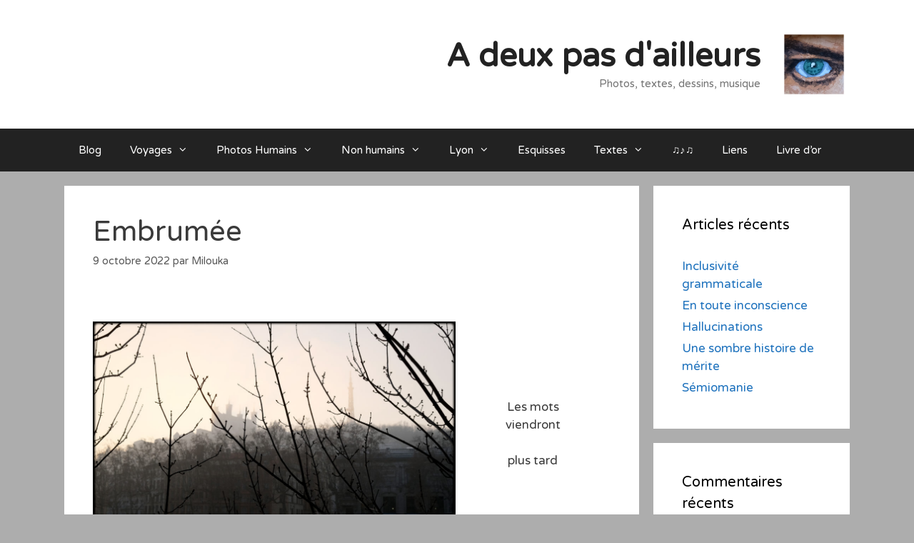

--- FILE ---
content_type: text/html; charset=UTF-8
request_url: http://milouka.fr/embrumee/
body_size: 10088
content:
<!DOCTYPE html>
<html lang="fr-FR">
<head>
	<meta charset="UTF-8">
	<link rel="profile" href="https://gmpg.org/xfn/11">
	<title>Embrumée &#8211; A deux pas d&#039;ailleurs</title>
<link rel='dns-prefetch' href='//fonts.googleapis.com' />
<link rel='dns-prefetch' href='//s.w.org' />
<link href='https://fonts.gstatic.com' crossorigin rel='preconnect' />
<link rel="alternate" type="application/rss+xml" title="A deux pas d&#039;ailleurs &raquo; Flux" href="http://milouka.fr/feed/" />
<link rel="alternate" type="application/rss+xml" title="A deux pas d&#039;ailleurs &raquo; Flux des commentaires" href="http://milouka.fr/comments/feed/" />
<link rel="alternate" type="application/rss+xml" title="A deux pas d&#039;ailleurs &raquo; Embrumée Flux des commentaires" href="http://milouka.fr/embrumee/feed/" />
		<script>
			window._wpemojiSettings = {"baseUrl":"https:\/\/s.w.org\/images\/core\/emoji\/13.0.1\/72x72\/","ext":".png","svgUrl":"https:\/\/s.w.org\/images\/core\/emoji\/13.0.1\/svg\/","svgExt":".svg","source":{"concatemoji":"http:\/\/milouka.fr\/wp-includes\/js\/wp-emoji-release.min.js?ver=5.6.16"}};
			!function(e,a,t){var n,r,o,i=a.createElement("canvas"),p=i.getContext&&i.getContext("2d");function s(e,t){var a=String.fromCharCode;p.clearRect(0,0,i.width,i.height),p.fillText(a.apply(this,e),0,0);e=i.toDataURL();return p.clearRect(0,0,i.width,i.height),p.fillText(a.apply(this,t),0,0),e===i.toDataURL()}function c(e){var t=a.createElement("script");t.src=e,t.defer=t.type="text/javascript",a.getElementsByTagName("head")[0].appendChild(t)}for(o=Array("flag","emoji"),t.supports={everything:!0,everythingExceptFlag:!0},r=0;r<o.length;r++)t.supports[o[r]]=function(e){if(!p||!p.fillText)return!1;switch(p.textBaseline="top",p.font="600 32px Arial",e){case"flag":return s([127987,65039,8205,9895,65039],[127987,65039,8203,9895,65039])?!1:!s([55356,56826,55356,56819],[55356,56826,8203,55356,56819])&&!s([55356,57332,56128,56423,56128,56418,56128,56421,56128,56430,56128,56423,56128,56447],[55356,57332,8203,56128,56423,8203,56128,56418,8203,56128,56421,8203,56128,56430,8203,56128,56423,8203,56128,56447]);case"emoji":return!s([55357,56424,8205,55356,57212],[55357,56424,8203,55356,57212])}return!1}(o[r]),t.supports.everything=t.supports.everything&&t.supports[o[r]],"flag"!==o[r]&&(t.supports.everythingExceptFlag=t.supports.everythingExceptFlag&&t.supports[o[r]]);t.supports.everythingExceptFlag=t.supports.everythingExceptFlag&&!t.supports.flag,t.DOMReady=!1,t.readyCallback=function(){t.DOMReady=!0},t.supports.everything||(n=function(){t.readyCallback()},a.addEventListener?(a.addEventListener("DOMContentLoaded",n,!1),e.addEventListener("load",n,!1)):(e.attachEvent("onload",n),a.attachEvent("onreadystatechange",function(){"complete"===a.readyState&&t.readyCallback()})),(n=t.source||{}).concatemoji?c(n.concatemoji):n.wpemoji&&n.twemoji&&(c(n.twemoji),c(n.wpemoji)))}(window,document,window._wpemojiSettings);
		</script>
		<style>
img.wp-smiley,
img.emoji {
	display: inline !important;
	border: none !important;
	box-shadow: none !important;
	height: 1em !important;
	width: 1em !important;
	margin: 0 .07em !important;
	vertical-align: -0.1em !important;
	background: none !important;
	padding: 0 !important;
}
</style>
	<link rel='stylesheet' id='generate-fonts-css'  href='//fonts.googleapis.com/css?family=Varela+Round:regular' media='all' />
<link rel='stylesheet' id='wp-block-library-css'  href='http://milouka.fr/wp-includes/css/dist/block-library/style.min.css?ver=5.6.16' media='all' />
<link rel='stylesheet' id='generate-style-grid-css'  href='http://milouka.fr/wp-content/themes/generatepress/assets/css/unsemantic-grid.min.css?ver=3.0.2' media='all' />
<link rel='stylesheet' id='generate-style-css'  href='http://milouka.fr/wp-content/themes/generatepress/assets/css/style.min.css?ver=3.0.2' media='all' />
<style id='generate-style-inline-css'>
body{background-color:#adadad;color:#3a3a3a;}a{color:#1e72bd;}a:visited{color:#1e72bd;}a:hover, a:focus, a:active{color:#000000;}body .grid-container{max-width:1100px;}.wp-block-group__inner-container{max-width:1100px;margin-left:auto;margin-right:auto;}.site-header .header-image{width:100px;}.generate-back-to-top{font-size:20px;border-radius:3px;position:fixed;bottom:30px;right:30px;line-height:40px;width:40px;text-align:center;z-index:10;transition:opacity 300ms ease-in-out;}body, button, input, select, textarea{font-family:"Varela Round", sans-serif;}body{line-height:1.5;}.entry-content > [class*="wp-block-"]:not(:last-child){margin-bottom:1.5em;}.main-title{font-size:45px;}.main-navigation .main-nav ul ul li a{font-size:14px;}.sidebar .widget, .footer-widgets .widget{font-size:17px;}h1{font-weight:300;font-size:40px;}h2{font-weight:300;font-size:30px;}h3{font-size:20px;}h4{font-size:inherit;}h5{font-size:inherit;}@media (max-width:768px){.main-title{font-size:30px;}h1{font-size:30px;}h2{font-size:25px;}}.top-bar{background-color:#636363;color:#ffffff;}.top-bar a{color:#ffffff;}.top-bar a:hover{color:#303030;}.site-header{background-color:#ffffff;color:#3a3a3a;}.site-header a{color:#3a3a3a;}.main-title a,.main-title a:hover{color:#222222;}.site-description{color:#757575;}.main-navigation,.main-navigation ul ul{background-color:#222222;}.main-navigation .main-nav ul li a,.menu-toggle, .main-navigation .menu-bar-items{color:#ffffff;}.main-navigation .main-nav ul li:hover > a,.main-navigation .main-nav ul li:focus > a, .main-navigation .main-nav ul li.sfHover > a, .main-navigation .menu-bar-item:hover > a, .main-navigation .menu-bar-item.sfHover > a{color:#ffffff;background-color:#3f3f3f;}button.menu-toggle:hover,button.menu-toggle:focus,.main-navigation .mobile-bar-items a,.main-navigation .mobile-bar-items a:hover,.main-navigation .mobile-bar-items a:focus{color:#ffffff;}.main-navigation .main-nav ul li[class*="current-menu-"] > a{color:#ffffff;background-color:#3f3f3f;}.main-navigation .main-nav ul li[class*="current-menu-"] > a:hover,.main-navigation .main-nav ul li[class*="current-menu-"].sfHover > a{color:#ffffff;background-color:#3f3f3f;}.navigation-search input[type="search"],.navigation-search input[type="search"]:active, .navigation-search input[type="search"]:focus, .main-navigation .main-nav ul li.search-item.active > a, .main-navigation .menu-bar-items .search-item.active > a{color:#ffffff;background-color:#3f3f3f;}.main-navigation ul ul{background-color:#3f3f3f;}.main-navigation .main-nav ul ul li a{color:#ffffff;}.main-navigation .main-nav ul ul li:hover > a,.main-navigation .main-nav ul ul li:focus > a,.main-navigation .main-nav ul ul li.sfHover > a{color:#ffffff;background-color:#4f4f4f;}.main-navigation .main-nav ul ul li[class*="current-menu-"] > a{color:#ffffff;background-color:#4f4f4f;}.main-navigation .main-nav ul ul li[class*="current-menu-"] > a:hover,.main-navigation .main-nav ul ul li[class*="current-menu-"].sfHover > a{color:#ffffff;background-color:#4f4f4f;}.separate-containers .inside-article, .separate-containers .comments-area, .separate-containers .page-header, .one-container .container, .separate-containers .paging-navigation, .inside-page-header{background-color:#ffffff;}.entry-meta{color:#595959;}.entry-meta a{color:#595959;}.entry-meta a:hover{color:#1e73be;}.sidebar .widget{background-color:#ffffff;}.sidebar .widget .widget-title{color:#000000;}.footer-widgets{background-color:#ffffff;}.footer-widgets .widget-title{color:#000000;}.site-info{color:#ffffff;background-color:#222222;}.site-info a{color:#ffffff;}.site-info a:hover{color:#606060;}.footer-bar .widget_nav_menu .current-menu-item a{color:#606060;}input[type="text"],input[type="email"],input[type="url"],input[type="password"],input[type="search"],input[type="tel"],input[type="number"],textarea,select{color:#666666;background-color:#fafafa;border-color:#cccccc;}input[type="text"]:focus,input[type="email"]:focus,input[type="url"]:focus,input[type="password"]:focus,input[type="search"]:focus,input[type="tel"]:focus,input[type="number"]:focus,textarea:focus,select:focus{color:#666666;background-color:#ffffff;border-color:#bfbfbf;}button,html input[type="button"],input[type="reset"],input[type="submit"],a.button,a.wp-block-button__link:not(.has-background){color:#ffffff;background-color:#666666;}button:hover,html input[type="button"]:hover,input[type="reset"]:hover,input[type="submit"]:hover,a.button:hover,button:focus,html input[type="button"]:focus,input[type="reset"]:focus,input[type="submit"]:focus,a.button:focus,a.wp-block-button__link:not(.has-background):active,a.wp-block-button__link:not(.has-background):focus,a.wp-block-button__link:not(.has-background):hover{color:#ffffff;background-color:#3f3f3f;}a.generate-back-to-top{background-color:rgba( 0,0,0,0.4 );color:#ffffff;}a.generate-back-to-top:hover,a.generate-back-to-top:focus{background-color:rgba( 0,0,0,0.6 );color:#ffffff;}@media (max-width:768px){.main-navigation .menu-bar-item:hover > a, .main-navigation .menu-bar-item.sfHover > a{background:none;color:#ffffff;}}.inside-top-bar{padding:10px;}.inside-header{padding:40px;}.entry-content .alignwide, body:not(.no-sidebar) .entry-content .alignfull{margin-left:-40px;width:calc(100% + 80px);max-width:calc(100% + 80px);}.rtl .menu-item-has-children .dropdown-menu-toggle{padding-left:20px;}.rtl .main-navigation .main-nav ul li.menu-item-has-children > a{padding-right:20px;}.site-info{padding:20px;}@media (max-width:768px){.separate-containers .inside-article, .separate-containers .comments-area, .separate-containers .page-header, .separate-containers .paging-navigation, .one-container .site-content, .inside-page-header, .wp-block-group__inner-container{padding:30px;}.site-info{padding-right:10px;padding-left:10px;}.entry-content .alignwide, body:not(.no-sidebar) .entry-content .alignfull{margin-left:-30px;width:calc(100% + 60px);max-width:calc(100% + 60px);}}.one-container .sidebar .widget{padding:0px;}/* End cached CSS */@media (max-width:768px){.main-navigation .menu-toggle,.main-navigation .mobile-bar-items,.sidebar-nav-mobile:not(#sticky-placeholder){display:block;}.main-navigation ul,.gen-sidebar-nav{display:none;}[class*="nav-float-"] .site-header .inside-header > *{float:none;clear:both;}}
</style>
<link rel='stylesheet' id='generate-mobile-style-css'  href='http://milouka.fr/wp-content/themes/generatepress/assets/css/mobile.min.css?ver=3.0.2' media='all' />
<link rel='stylesheet' id='generate-font-icons-css'  href='http://milouka.fr/wp-content/themes/generatepress/assets/css/components/font-icons.min.css?ver=3.0.2' media='all' />
<script src='http://milouka.fr/wp-includes/js/jquery/jquery.min.js?ver=3.5.1' id='jquery-core-js'></script>
<script src='http://milouka.fr/wp-includes/js/jquery/jquery-migrate.min.js?ver=3.3.2' id='jquery-migrate-js'></script>
<link rel="https://api.w.org/" href="http://milouka.fr/wp-json/" /><link rel="alternate" type="application/json" href="http://milouka.fr/wp-json/wp/v2/posts/2523" /><link rel="EditURI" type="application/rsd+xml" title="RSD" href="http://milouka.fr/xmlrpc.php?rsd" />
<link rel="wlwmanifest" type="application/wlwmanifest+xml" href="http://milouka.fr/wp-includes/wlwmanifest.xml" /> 
<meta name="generator" content="WordPress 5.6.16" />
<link rel="canonical" href="http://milouka.fr/embrumee/" />
<link rel='shortlink' href='http://milouka.fr/?p=2523' />
<link rel="alternate" type="application/json+oembed" href="http://milouka.fr/wp-json/oembed/1.0/embed?url=http%3A%2F%2Fmilouka.fr%2Fembrumee%2F" />
<link rel="alternate" type="text/xml+oembed" href="http://milouka.fr/wp-json/oembed/1.0/embed?url=http%3A%2F%2Fmilouka.fr%2Fembrumee%2F&#038;format=xml" />
<link rel="pingback" href="http://milouka.fr/xmlrpc.php">
<meta name="viewport" content="width=device-width, initial-scale=1"><style>.recentcomments a{display:inline !important;padding:0 !important;margin:0 !important;}</style><link rel="icon" href="http://milouka.fr/wp-content/uploads/2021/01/cropped-DSCF0269_b-32x32.jpg" sizes="32x32" />
<link rel="icon" href="http://milouka.fr/wp-content/uploads/2021/01/cropped-DSCF0269_b-192x192.jpg" sizes="192x192" />
<link rel="apple-touch-icon" href="http://milouka.fr/wp-content/uploads/2021/01/cropped-DSCF0269_b-180x180.jpg" />
<meta name="msapplication-TileImage" content="http://milouka.fr/wp-content/uploads/2021/01/cropped-DSCF0269_b-270x270.jpg" />
</head>

<body class="post-template-default single single-post postid-2523 single-format-standard wp-custom-logo wp-embed-responsive right-sidebar nav-below-header separate-containers fluid-header active-footer-widgets-1 nav-aligned-left header-aligned-right dropdown-hover" itemtype="https://schema.org/Blog" itemscope>
	<a class="screen-reader-text skip-link" href="#content" title="Aller au contenu">Aller au contenu</a>		<header id="masthead" class="site-header" itemtype="https://schema.org/WPHeader" itemscope>
			<div class="inside-header grid-container grid-parent">
				<div class="site-branding-container"><div class="site-logo">
					<a href="http://milouka.fr/" title="A deux pas d&#039;ailleurs" rel="home">
						<img  class="header-image is-logo-image" alt="A deux pas d&#039;ailleurs" src="http://milouka.fr/wp-content/uploads/2021/01/DSCF0269_b.jpg" title="A deux pas d&#039;ailleurs" />
					</a>
				</div><div class="site-branding">
						<p class="main-title" itemprop="headline">
					<a href="http://milouka.fr/" rel="home">
						A deux pas d&#039;ailleurs
					</a>
				</p>
						<p class="site-description" itemprop="description">
					Photos, textes, dessins, musique
				</p>
					</div></div>			</div>
		</header>
				<nav id="site-navigation" class="main-navigation sub-menu-right" itemtype="https://schema.org/SiteNavigationElement" itemscope>
			<div class="inside-navigation grid-container grid-parent">
								<button class="menu-toggle" aria-controls="primary-menu" aria-expanded="false">
					<span class="mobile-menu">Menu</span>				</button>
				<div id="primary-menu" class="main-nav"><ul id="menu-menu-1" class=" menu sf-menu"><li id="menu-item-2399" class="menu-item menu-item-type-post_type menu-item-object-page current_page_parent menu-item-2399"><a href="http://milouka.fr/accueil-blog/">Blog</a></li>
<li id="menu-item-212" class="menu-item menu-item-type-post_type menu-item-object-page menu-item-has-children menu-item-212"><a href="http://milouka.fr/voyages/">Voyages<span role="presentation" class="dropdown-menu-toggle"></span></a>
<ul class="sub-menu">
	<li id="menu-item-553" class="menu-item menu-item-type-post_type menu-item-object-page menu-item-553"><a href="http://milouka.fr/afrique-du-sud/">Afrique du sud</a></li>
	<li id="menu-item-597" class="menu-item menu-item-type-post_type menu-item-object-page menu-item-597"><a href="http://milouka.fr/nepal/">Népal</a></li>
	<li id="menu-item-681" class="menu-item menu-item-type-post_type menu-item-object-page menu-item-681"><a href="http://milouka.fr/egypte/">Égypte</a></li>
	<li id="menu-item-792" class="menu-item menu-item-type-post_type menu-item-object-page menu-item-792"><a href="http://milouka.fr/islande/">Islande</a></li>
	<li id="menu-item-822" class="menu-item menu-item-type-post_type menu-item-object-page menu-item-822"><a href="http://milouka.fr/barcelone/">Barcelone</a></li>
	<li id="menu-item-875" class="menu-item menu-item-type-post_type menu-item-object-page menu-item-875"><a href="http://milouka.fr/lisbonne/">Lisbonne</a></li>
	<li id="menu-item-1015" class="menu-item menu-item-type-post_type menu-item-object-page menu-item-1015"><a href="http://milouka.fr/iran/">Iran</a></li>
	<li id="menu-item-1090" class="menu-item menu-item-type-post_type menu-item-object-page menu-item-1090"><a href="http://milouka.fr/andalousie/">Andalousie</a></li>
	<li id="menu-item-1306" class="menu-item menu-item-type-post_type menu-item-object-page menu-item-1306"><a href="http://milouka.fr/singapour-malacca-phuket/">Singapour/Malacca/Phuket</a></li>
	<li id="menu-item-1354" class="menu-item menu-item-type-post_type menu-item-object-page menu-item-1354"><a href="http://milouka.fr/venise/">Venise</a></li>
	<li id="menu-item-1480" class="menu-item menu-item-type-post_type menu-item-object-page menu-item-1480"><a href="http://milouka.fr/croatie/">Croatie</a></li>
	<li id="menu-item-1583" class="menu-item menu-item-type-post_type menu-item-object-page menu-item-1583"><a href="http://milouka.fr/maurice/">Maurice</a></li>
	<li id="menu-item-1705" class="menu-item menu-item-type-post_type menu-item-object-page menu-item-1705"><a href="http://milouka.fr/toscane-by-felorn/">Toscane (by Felorn)</a></li>
	<li id="menu-item-1656" class="menu-item menu-item-type-post_type menu-item-object-page menu-item-1656"><a href="http://milouka.fr/inde/">Inde</a></li>
	<li id="menu-item-1735" class="menu-item menu-item-type-post_type menu-item-object-page menu-item-1735"><a href="http://milouka.fr/rome/">Rome</a></li>
	<li id="menu-item-2281" class="menu-item menu-item-type-post_type menu-item-object-page menu-item-2281"><a href="http://milouka.fr/cap-vert/">Cap-vert</a></li>
</ul>
</li>
<li id="menu-item-187" class="menu-item menu-item-type-post_type menu-item-object-page menu-item-has-children menu-item-187"><a href="http://milouka.fr/photos-humains/">Photos Humains<span role="presentation" class="dropdown-menu-toggle"></span></a>
<ul class="sub-menu">
	<li id="menu-item-471" class="menu-item menu-item-type-post_type menu-item-object-page menu-item-471"><a href="http://milouka.fr/portraits/">Portraits</a></li>
	<li id="menu-item-300" class="menu-item menu-item-type-post_type menu-item-object-page menu-item-300"><a href="http://milouka.fr/belle-amie/">Belle amie</a></li>
	<li id="menu-item-276" class="menu-item menu-item-type-post_type menu-item-object-page menu-item-276"><a href="http://milouka.fr/anatomie/">Anatomie</a></li>
	<li id="menu-item-63" class="menu-item menu-item-type-post_type menu-item-object-page menu-item-63"><a href="http://milouka.fr/amoureux/">Amoureux</a></li>
</ul>
</li>
<li id="menu-item-211" class="menu-item menu-item-type-post_type menu-item-object-page menu-item-has-children menu-item-211"><a href="http://milouka.fr/photos-non-humains/">Non humains<span role="presentation" class="dropdown-menu-toggle"></span></a>
<ul class="sub-menu">
	<li id="menu-item-430" class="menu-item menu-item-type-post_type menu-item-object-page menu-item-430"><a href="http://milouka.fr/bestiaux/">Bestiaux</a></li>
	<li id="menu-item-229" class="menu-item menu-item-type-post_type menu-item-object-page menu-item-229"><a href="http://milouka.fr/marcel/">Marcel</a></li>
	<li id="menu-item-256" class="menu-item menu-item-type-post_type menu-item-object-page menu-item-256"><a href="http://milouka.fr/coccinelles/">Coccinelles</a></li>
	<li id="menu-item-388" class="menu-item menu-item-type-post_type menu-item-object-page menu-item-388"><a href="http://milouka.fr/graffitis/">Graffitis</a></li>
	<li id="menu-item-1756" class="menu-item menu-item-type-post_type menu-item-object-page menu-item-1756"><a href="http://milouka.fr/insolites-ou-pas/">Insolites… ou pas</a></li>
</ul>
</li>
<li id="menu-item-165" class="menu-item menu-item-type-post_type menu-item-object-page menu-item-has-children menu-item-165"><a href="http://milouka.fr/lyon/">Lyon<span role="presentation" class="dropdown-menu-toggle"></span></a>
<ul class="sub-menu">
	<li id="menu-item-126" class="menu-item menu-item-type-post_type menu-item-object-page menu-item-126"><a href="http://milouka.fr/anecdotes/">Lyon – anecdotes</a></li>
	<li id="menu-item-160" class="menu-item menu-item-type-post_type menu-item-object-page menu-item-160"><a href="http://milouka.fr/lyon-en-noir-et-blanc/">Lyon en noir et blanc</a></li>
	<li id="menu-item-168" class="menu-item menu-item-type-post_type menu-item-object-page menu-item-168"><a href="http://milouka.fr/lyon-en-couleurs/">Lyon en couleurs</a></li>
	<li id="menu-item-205" class="menu-item menu-item-type-post_type menu-item-object-page menu-item-205"><a href="http://milouka.fr/lyonnais/">Lyonnais</a></li>
	<li id="menu-item-180" class="menu-item menu-item-type-post_type menu-item-object-page menu-item-180"><a href="http://milouka.fr/nocturnes/">Nocturnes</a></li>
</ul>
</li>
<li id="menu-item-110" class="menu-item menu-item-type-post_type menu-item-object-page menu-item-110"><a href="http://milouka.fr/esquisses/">Esquisses</a></li>
<li id="menu-item-66" class="menu-item menu-item-type-post_type menu-item-object-page menu-item-has-children menu-item-66"><a href="http://milouka.fr/textes/">Textes<span role="presentation" class="dropdown-menu-toggle"></span></a>
<ul class="sub-menu">
	<li id="menu-item-73" class="menu-item menu-item-type-post_type menu-item-object-page menu-item-has-children menu-item-73"><a href="http://milouka.fr/chroniques/">Chroniques<span role="presentation" class="dropdown-menu-toggle"></span></a>
	<ul class="sub-menu">
		<li id="menu-item-69" class="menu-item menu-item-type-post_type menu-item-object-post menu-item-69"><a href="http://milouka.fr/on-ne-choisit-pas-sa-planete/">On ne choisit pas…</a></li>
		<li id="menu-item-335" class="menu-item menu-item-type-post_type menu-item-object-post menu-item-335"><a href="http://milouka.fr/immobilisme-des-esprits/">Prêcheurs d&rsquo;immobilisme</a></li>
		<li id="menu-item-344" class="menu-item menu-item-type-post_type menu-item-object-post menu-item-344"><a href="http://milouka.fr/aux-armes-anti-tabagistes/">Aux anti-tabagistes</a></li>
		<li id="menu-item-348" class="menu-item menu-item-type-post_type menu-item-object-post menu-item-348"><a href="http://milouka.fr/au-chapitre-de-lamour/">De l’amour&#8230;</a></li>
		<li id="menu-item-351" class="menu-item menu-item-type-post_type menu-item-object-post menu-item-351"><a href="http://milouka.fr/si-lhumanite-etait-un-homme/">Si l’humanité…</a></li>
		<li id="menu-item-1768" class="menu-item menu-item-type-post_type menu-item-object-post menu-item-1768"><a href="http://milouka.fr/il-y-aura-de-la-place-pour-tout-le-monde/">Fidélité, exclusivité&#8230;</a></li>
		<li id="menu-item-1776" class="menu-item menu-item-type-post_type menu-item-object-post menu-item-1776"><a href="http://milouka.fr/et-ils-y-prendront-gout/">Esprit critique&#8230;</a></li>
		<li id="menu-item-1788" class="menu-item menu-item-type-post_type menu-item-object-post menu-item-1788"><a href="http://milouka.fr/des-moules-et-du-temps-libre/">Du temps libre&#160;!</a></li>
		<li id="menu-item-1787" class="menu-item menu-item-type-post_type menu-item-object-post menu-item-1787"><a href="http://milouka.fr/ouvrons-les-ecoutilles/">Réécouter nos sens</a></li>
		<li id="menu-item-1786" class="menu-item menu-item-type-post_type menu-item-object-post menu-item-1786"><a href="http://milouka.fr/une-moitie-de-demi-notes-sur-loptimisme/">Optimisme, réalisme</a></li>
		<li id="menu-item-1793" class="menu-item menu-item-type-post_type menu-item-object-post menu-item-1793"><a href="http://milouka.fr/deni-de-philosophie-deux-mots-sur-la-psychologie/">La fable du déni</a></li>
		<li id="menu-item-1796" class="menu-item menu-item-type-post_type menu-item-object-post menu-item-1796"><a href="http://milouka.fr/sur-la-nature-de-lesprit/">Nature de l’esprit</a></li>
	</ul>
</li>
	<li id="menu-item-1963" class="menu-item menu-item-type-post_type menu-item-object-page menu-item-has-children menu-item-1963"><a href="http://milouka.fr/chroniques-2/">Chroniques (2)<span role="presentation" class="dropdown-menu-toggle"></span></a>
	<ul class="sub-menu">
		<li id="menu-item-1799" class="menu-item menu-item-type-post_type menu-item-object-post menu-item-1799"><a href="http://milouka.fr/labus-de-moderation-nuit-gravement-a-la-pensee/">Abus de modération</a></li>
		<li id="menu-item-1802" class="menu-item menu-item-type-post_type menu-item-object-post menu-item-1802"><a href="http://milouka.fr/sans-foi-ni-loi/">Sans foi ni loi</a></li>
		<li id="menu-item-1805" class="menu-item menu-item-type-post_type menu-item-object-post menu-item-1805"><a href="http://milouka.fr/le-bapteme-des-athees/">Le baptême des athées</a></li>
		<li id="menu-item-1809" class="menu-item menu-item-type-post_type menu-item-object-post menu-item-1809"><a href="http://milouka.fr/des-mots-du-sens/">Des mots, du sens</a></li>
		<li id="menu-item-1813" class="menu-item menu-item-type-post_type menu-item-object-post menu-item-1813"><a href="http://milouka.fr/jeter-le-paradis-aux-enfers/">Jeter le paradis</a></li>
		<li id="menu-item-1816" class="menu-item menu-item-type-post_type menu-item-object-post menu-item-1816"><a href="http://milouka.fr/lindividualisme-crime-de-lese-societe/">De l’individu à l&rsquo;isme</a></li>
		<li id="menu-item-1819" class="menu-item menu-item-type-post_type menu-item-object-post menu-item-1819"><a href="http://milouka.fr/famille-etau-de-l-inconditionnalite/">Famille, l’étau&#8230;</a></li>
		<li id="menu-item-1824" class="menu-item menu-item-type-post_type menu-item-object-post menu-item-1824"><a href="http://milouka.fr/la-guerre-du-poil/">La guerre du poil</a></li>
		<li id="menu-item-1829" class="menu-item menu-item-type-post_type menu-item-object-post menu-item-1829"><a href="http://milouka.fr/ou-lecolo-git/">Où l’écolo gît</a></li>
		<li id="menu-item-1859" class="menu-item menu-item-type-post_type menu-item-object-post menu-item-1859"><a href="http://milouka.fr/le-feminisme-se-meurt-vive-le-feminisme/">Féminisme&#160;?</a></li>
		<li id="menu-item-1858" class="menu-item menu-item-type-post_type menu-item-object-post menu-item-1858"><a href="http://milouka.fr/asexisme-suite/">Asexisme, suite</a></li>
		<li id="menu-item-1862" class="menu-item menu-item-type-post_type menu-item-object-post menu-item-1862"><a href="http://milouka.fr/desir-denfant-desir-de-parents/">Désir d’enfant&#8230;&#160;?</a></li>
	</ul>
</li>
	<li id="menu-item-1966" class="menu-item menu-item-type-post_type menu-item-object-page menu-item-has-children menu-item-1966"><a href="http://milouka.fr/chroniques-3/">Chroniques (3)<span role="presentation" class="dropdown-menu-toggle"></span></a>
	<ul class="sub-menu">
		<li id="menu-item-1867" class="menu-item menu-item-type-post_type menu-item-object-post menu-item-1867"><a href="http://milouka.fr/justice-folie-et-libre-arbitre/">Justice, folie, libre arbitre</a></li>
		<li id="menu-item-1871" class="menu-item menu-item-type-post_type menu-item-object-post menu-item-1871"><a href="http://milouka.fr/la-bulle-psychanalytique/">La bulle psychanalytique</a></li>
		<li id="menu-item-1874" class="menu-item menu-item-type-post_type menu-item-object-post menu-item-1874"><a href="http://milouka.fr/le-bucher-des-reves/">Le bûcher des rêves</a></li>
		<li id="menu-item-1877" class="menu-item menu-item-type-post_type menu-item-object-post menu-item-1877"><a href="http://milouka.fr/bien-mal-acquis-ne-profitent-jamais/">Bien/mal acquis&#8230;</a></li>
		<li id="menu-item-1777" class="menu-item menu-item-type-post_type menu-item-object-post menu-item-1777"><a href="http://milouka.fr/la-dissonance-des-libertes/">Dissonance des libertés</a></li>
		<li id="menu-item-1895" class="menu-item menu-item-type-post_type menu-item-object-post menu-item-1895"><a href="http://milouka.fr/homeopathie-une-histoire-de-rien-du-tout/">Homéopathie&#8230;</a></li>
		<li id="menu-item-1905" class="menu-item menu-item-type-post_type menu-item-object-post menu-item-1905"><a href="http://milouka.fr/vous-allez-bien-mieux-que-vous-ne-limaginez/">Déclinisme, hobby de riche</a></li>
		<li id="menu-item-1959" class="menu-item menu-item-type-post_type menu-item-object-post menu-item-1959"><a href="http://milouka.fr/trouble-innocence/">Trouble innocence</a></li>
		<li id="menu-item-2092" class="menu-item menu-item-type-post_type menu-item-object-post menu-item-2092"><a href="http://milouka.fr/detox-la-toxicite-bien-reelle-du-mythe/">Détox, mythe toxique</a></li>
		<li id="menu-item-2140" class="menu-item menu-item-type-post_type menu-item-object-post menu-item-2140"><a href="http://milouka.fr/ecriture-inclusive-ou-ecriture-epicene/">Écriture inclusive&#8230;&#160;?</a></li>
	</ul>
</li>
	<li id="menu-item-314" class="menu-item menu-item-type-post_type menu-item-object-page menu-item-has-children menu-item-314"><a href="http://milouka.fr/prose/">Prose<span role="presentation" class="dropdown-menu-toggle"></span></a>
	<ul class="sub-menu">
		<li id="menu-item-313" class="menu-item menu-item-type-post_type menu-item-object-page menu-item-313"><a href="http://milouka.fr/comme-une-petite-envie-dy-croire/">Comme une petite envie d’y croire</a></li>
		<li id="menu-item-311" class="menu-item menu-item-type-post_type menu-item-object-page menu-item-311"><a href="http://milouka.fr/conte/">Conte</a></li>
		<li id="menu-item-312" class="menu-item menu-item-type-post_type menu-item-object-page menu-item-312"><a href="http://milouka.fr/reagir/">Réagir</a></li>
		<li id="menu-item-1908" class="menu-item menu-item-type-post_type menu-item-object-page menu-item-1908"><a href="http://milouka.fr/vera/">Véra</a></li>
	</ul>
</li>
	<li id="menu-item-320" class="menu-item menu-item-type-post_type menu-item-object-page menu-item-320"><a href="http://milouka.fr/aphorismes/">Aphorismes</a></li>
	<li id="menu-item-330" class="menu-item menu-item-type-post_type menu-item-object-post menu-item-330"><a href="http://milouka.fr/couard/">COUARD</a></li>
</ul>
</li>
<li id="menu-item-29" class="menu-item menu-item-type-post_type menu-item-object-page menu-item-29"><a href="http://milouka.fr/musique/">♫♪♫</a></li>
<li id="menu-item-219" class="menu-item menu-item-type-post_type menu-item-object-page menu-item-219"><a href="http://milouka.fr/liens/">Liens</a></li>
<li id="menu-item-215" class="menu-item menu-item-type-post_type menu-item-object-page menu-item-215"><a href="http://milouka.fr/livre-dor/">Livre d’or</a></li>
</ul></div>			</div>
		</nav>
		
	<div id="page" class="site grid-container container hfeed grid-parent">
				<div id="content" class="site-content">
			
	<div id="primary" class="content-area grid-parent mobile-grid-100 grid-75 tablet-grid-75">
		<main id="main" class="site-main">
			
<article id="post-2523" class="post-2523 post type-post status-publish format-standard hentry category-blog" itemtype="https://schema.org/CreativeWork" itemscope>
	<div class="inside-article">
					<header class="entry-header">
				<h1 class="entry-title" itemprop="headline">Embrumée</h1>		<div class="entry-meta">
			<span class="posted-on"><time class="entry-date published" datetime="2022-10-09T11:49:57+02:00" itemprop="datePublished">9 octobre 2022</time></span> <span class="byline">par <span class="author vcard" itemprop="author" itemtype="https://schema.org/Person" itemscope><a class="url fn n" href="http://milouka.fr/author/admin5084/" title="Afficher tous les articles de Milouka" rel="author" itemprop="url"><span class="author-name" itemprop="name">Milouka</span></a></span></span> 		</div>
					</header>
			
		<div class="entry-content" itemprop="text">
			
<div class="wp-block-group"><div class="wp-block-group__inner-container">
<div class="wp-block-media-text alignwide is-stacked-on-mobile" style="grid-template-columns:70% auto"><figure class="wp-block-media-text__media"><img loading="lazy" width="1024" height="683" src="http://milouka.fr/wp-content/uploads/2022/10/DSCF0788-1024x683.jpg" alt="" class="wp-image-2524 size-full" srcset="http://milouka.fr/wp-content/uploads/2022/10/DSCF0788-1024x683.jpg 1024w, http://milouka.fr/wp-content/uploads/2022/10/DSCF0788-300x200.jpg 300w, http://milouka.fr/wp-content/uploads/2022/10/DSCF0788-768x512.jpg 768w, http://milouka.fr/wp-content/uploads/2022/10/DSCF0788-1536x1024.jpg 1536w, http://milouka.fr/wp-content/uploads/2022/10/DSCF0788-2048x1365.jpg 2048w" sizes="(max-width: 1024px) 100vw, 1024px" /></figure><div class="wp-block-media-text__content">
<p class="has-text-align-center has-normal-font-size">Les mots<br>viendront<br><br>plus tard</p>
</div></div>
</div></div>



<p></p>
		</div>

				<footer class="entry-meta">
			<span class="cat-links"><span class="screen-reader-text">Catégories </span><a href="http://milouka.fr/category/blog/" rel="category tag">Blog</a></span> 		<nav id="nav-below" class="post-navigation">
			<span class="screen-reader-text">Navigation des articles</span>

			<div class="nav-previous"><span class="prev" title="Précédent"><a href="http://milouka.fr/si-vous-le-dites/" rel="prev">Si vous le dites</a></span></div><div class="nav-next"><span class="next" title="Suivant"><a href="http://milouka.fr/en-parlant-de-mots/" rel="next">En parlant de mots</a></span></div>		</nav>
				</footer>
			</div>
</article>

			<div class="comments-area">
				<div id="comments">

		<div id="respond" class="comment-respond">
		<h3 id="reply-title" class="comment-reply-title">Laisser un commentaire <small><a rel="nofollow" id="cancel-comment-reply-link" href="/embrumee/#respond" style="display:none;">Annuler la réponse</a></small></h3><form action="http://milouka.fr/wp-comments-post.php" method="post" id="commentform" class="comment-form" novalidate><p class="comment-form-comment"><label for="comment" class="screen-reader-text">Commentaire</label><textarea id="comment" name="comment" cols="45" rows="8" aria-required="true" required></textarea></p><label for="author" class="screen-reader-text">Nom</label><input placeholder="Nom *" id="author" name="author" type="text" value="" size="30" />
<label for="email" class="screen-reader-text">E-mail</label><input placeholder="E-mail *" id="email" name="email" type="email" value="" size="30" />
<label for="url" class="screen-reader-text">Site web</label><input placeholder="Site web" id="url" name="url" type="url" value="" size="30" />
<p class="comment-form-cookies-consent"><input id="wp-comment-cookies-consent" name="wp-comment-cookies-consent" type="checkbox" value="yes" /> <label for="wp-comment-cookies-consent">Enregistrer mon nom, mon e-mail et mon site dans le navigateur pour mon prochain commentaire.</label></p>
<p class="form-submit"><input name="submit" type="submit" id="submit" class="submit" value="Publier le commentaire" /> <input type='hidden' name='comment_post_ID' value='2523' id='comment_post_ID' />
<input type='hidden' name='comment_parent' id='comment_parent' value='0' />
</p><p style="display: none;"><input type="hidden" id="akismet_comment_nonce" name="akismet_comment_nonce" value="6e4031eb8c" /></p><p style="display: none !important;"><label>&#916;<textarea name="ak_hp_textarea" cols="45" rows="8" maxlength="100"></textarea></label><input type="hidden" id="ak_js_1" name="ak_js" value="15"/><script>document.getElementById( "ak_js_1" ).setAttribute( "value", ( new Date() ).getTime() );</script></p></form>	</div><!-- #respond -->
	<p class="akismet_comment_form_privacy_notice">Ce site utilise Akismet pour réduire les indésirables. <a href="https://akismet.com/privacy/" target="_blank" rel="nofollow noopener">En savoir plus sur comment les données de vos commentaires sont utilisées</a>.</p>
</div><!-- #comments -->
			</div>

					</main>
	</div>

	<div id="right-sidebar" class="widget-area sidebar is-right-sidebar grid-25 tablet-grid-25 grid-parent" itemtype="https://schema.org/WPSideBar" itemscope>
	<div class="inside-right-sidebar">
		
		<aside id="recent-posts-2" class="widget inner-padding widget_recent_entries">
		<h2 class="widget-title">Articles récents</h2>
		<ul>
											<li>
					<a href="http://milouka.fr/inclusivite-grammaticale/">Inclusivité grammaticale</a>
									</li>
											<li>
					<a href="http://milouka.fr/en-toute-inconscience/">En toute inconscience</a>
									</li>
											<li>
					<a href="http://milouka.fr/hallucinations/">Hallucinations</a>
									</li>
											<li>
					<a href="http://milouka.fr/une-sombre-histoire-de-merite/">Une sombre histoire de mérite</a>
									</li>
											<li>
					<a href="http://milouka.fr/semiomanie/">Sémiomanie</a>
									</li>
					</ul>

		</aside><aside id="recent-comments-2" class="widget inner-padding widget_recent_comments"><h2 class="widget-title">Commentaires récents</h2><ul id="recentcomments"><li class="recentcomments"><span class="comment-author-link">Milouka</span> dans <a href="http://milouka.fr/cher-kenji-girac/#comment-2410">Cher Kenji Girac.</a></li><li class="recentcomments"><span class="comment-author-link">Zorro</span> dans <a href="http://milouka.fr/cher-kenji-girac/#comment-2337">Cher Kenji Girac.</a></li><li class="recentcomments"><span class="comment-author-link">Milouka</span> dans <a href="http://milouka.fr/au-chapitre-de-lamour/#comment-30">Au chapitre de l’amour</a></li><li class="recentcomments"><span class="comment-author-link">Amandine</span> dans <a href="http://milouka.fr/au-chapitre-de-lamour/#comment-29">Au chapitre de l’amour</a></li><li class="recentcomments"><span class="comment-author-link"><a href='https://sciencepop.fr' rel='external nofollow ugc' class='url'>Science Pop</a></span> dans <a href="http://milouka.fr/vous-allez-bien-mieux-que-vous-ne-limaginez/#comment-3">Déclinisme, le hobby indécent des riches</a></li></ul></aside><aside id="archives-2" class="widget inner-padding widget_archive"><h2 class="widget-title">Archives</h2>
			<ul>
					<li><a href='http://milouka.fr/2025/11/'>novembre 2025</a>&nbsp;(2)</li>
	<li><a href='http://milouka.fr/2025/07/'>juillet 2025</a>&nbsp;(1)</li>
	<li><a href='http://milouka.fr/2025/02/'>février 2025</a>&nbsp;(1)</li>
	<li><a href='http://milouka.fr/2024/12/'>décembre 2024</a>&nbsp;(1)</li>
	<li><a href='http://milouka.fr/2024/09/'>septembre 2024</a>&nbsp;(1)</li>
	<li><a href='http://milouka.fr/2024/08/'>août 2024</a>&nbsp;(1)</li>
	<li><a href='http://milouka.fr/2024/07/'>juillet 2024</a>&nbsp;(1)</li>
	<li><a href='http://milouka.fr/2024/05/'>mai 2024</a>&nbsp;(1)</li>
	<li><a href='http://milouka.fr/2024/02/'>février 2024</a>&nbsp;(1)</li>
	<li><a href='http://milouka.fr/2023/10/'>octobre 2023</a>&nbsp;(1)</li>
	<li><a href='http://milouka.fr/2023/09/'>septembre 2023</a>&nbsp;(1)</li>
	<li><a href='http://milouka.fr/2023/06/'>juin 2023</a>&nbsp;(1)</li>
	<li><a href='http://milouka.fr/2023/05/'>mai 2023</a>&nbsp;(1)</li>
	<li><a href='http://milouka.fr/2023/04/'>avril 2023</a>&nbsp;(2)</li>
	<li><a href='http://milouka.fr/2023/03/'>mars 2023</a>&nbsp;(1)</li>
	<li><a href='http://milouka.fr/2023/02/'>février 2023</a>&nbsp;(1)</li>
	<li><a href='http://milouka.fr/2023/01/'>janvier 2023</a>&nbsp;(1)</li>
	<li><a href='http://milouka.fr/2022/11/'>novembre 2022</a>&nbsp;(1)</li>
	<li><a href='http://milouka.fr/2022/10/'>octobre 2022</a>&nbsp;(2)</li>
	<li><a href='http://milouka.fr/2022/03/'>mars 2022</a>&nbsp;(1)</li>
	<li><a href='http://milouka.fr/2022/01/'>janvier 2022</a>&nbsp;(2)</li>
	<li><a href='http://milouka.fr/2021/11/'>novembre 2021</a>&nbsp;(2)</li>
	<li><a href='http://milouka.fr/2021/07/'>juillet 2021</a>&nbsp;(3)</li>
	<li><a href='http://milouka.fr/2021/03/'>mars 2021</a>&nbsp;(3)</li>
	<li><a href='http://milouka.fr/2021/02/'>février 2021</a>&nbsp;(2)</li>
	<li><a href='http://milouka.fr/2021/01/'>janvier 2021</a>&nbsp;(6)</li>
			</ul>

			</aside><aside id="text-7" class="widget inner-padding widget_text"><h2 class="widget-title">ac2duo</h2>			<div class="textwidget"><p>Si vous voulez soutenir mon duo, n&rsquo;hésitez pas à jeter un œil et une oreille sur <a href="https://www.youtube.com/user/ac2duo/videos">notre chaîne YouTube</a> (y a du Blues, des chansons françaises, du Jazz, des musiques du monde, du Folk, et plein de trucs). Merci, bisous !  ♥</p>
</div>
		</aside><aside id="search-3" class="widget inner-padding widget_search"><h2 class="widget-title">Chercher sur le site</h2><form method="get" class="search-form" action="http://milouka.fr/">
	<label>
		<span class="screen-reader-text">Rechercher :</span>
		<input type="search" class="search-field" placeholder="Recherche…" value="" name="s" title="Rechercher :">
	</label>
	<input type="submit" class="search-submit" value="Rechercher"></form>
</aside><aside id="media_image-3" class="widget inner-padding widget_media_image"><img width="300" height="300" src="http://milouka.fr/wp-content/uploads/2021/01/cropped-DSCF0269_b-300x300.jpg" class="image wp-image-2373  attachment-medium size-medium" alt="" loading="lazy" style="max-width: 100%; height: auto;" srcset="http://milouka.fr/wp-content/uploads/2021/01/cropped-DSCF0269_b-300x300.jpg 300w, http://milouka.fr/wp-content/uploads/2021/01/cropped-DSCF0269_b-150x150.jpg 150w, http://milouka.fr/wp-content/uploads/2021/01/cropped-DSCF0269_b-270x270.jpg 270w, http://milouka.fr/wp-content/uploads/2021/01/cropped-DSCF0269_b-192x192.jpg 192w, http://milouka.fr/wp-content/uploads/2021/01/cropped-DSCF0269_b-180x180.jpg 180w, http://milouka.fr/wp-content/uploads/2021/01/cropped-DSCF0269_b-32x32.jpg 32w, http://milouka.fr/wp-content/uploads/2021/01/cropped-DSCF0269_b.jpg 512w" sizes="(max-width: 300px) 100vw, 300px" /></aside>	</div>
</div>

	</div>
</div>


<div class="site-footer">
			<footer class="site-info" itemtype="https://schema.org/WPFooter" itemscope>
			<div class="inside-site-info grid-container grid-parent">
								<div class="copyright-bar">
					<span class="copyright">&copy; 2026 A deux pas d&#039;ailleurs</span> &bull; Construit avec  <a href="https://generatepress.com" itemprop="url">GeneratePress</a>				</div>
			</div>
		</footer>
		</div>

<a title="Défiler vers le haut" aria-label="Défiler vers le haut" rel="nofollow" href="#" class="generate-back-to-top" style="opacity:0;visibility:hidden;" data-scroll-speed="400" data-start-scroll="300">
					
				</a><!--[if lte IE 11]>
<script src='http://milouka.fr/wp-content/themes/generatepress/assets/js/classList.min.js?ver=3.0.2' id='generate-classlist-js'></script>
<![endif]-->
<script id='generate-main-js-extra'>
var generatepressMenu = {"toggleOpenedSubMenus":"1","openSubMenuLabel":"Ouvrir le sous-menu","closeSubMenuLabel":"Fermer le sous-menu"};
</script>
<script src='http://milouka.fr/wp-content/themes/generatepress/assets/js/main.min.js?ver=3.0.2' id='generate-main-js'></script>
<script src='http://milouka.fr/wp-content/themes/generatepress/assets/js/back-to-top.min.js?ver=3.0.2' id='generate-back-to-top-js'></script>
<script src='http://milouka.fr/wp-includes/js/comment-reply.min.js?ver=5.6.16' id='comment-reply-js'></script>
<script src='http://milouka.fr/wp-includes/js/wp-embed.min.js?ver=5.6.16' id='wp-embed-js'></script>
<script defer src='http://milouka.fr/wp-content/plugins/akismet/_inc/akismet-frontend.js?ver=1679362062' id='akismet-frontend-js'></script>

</body>
</html>
